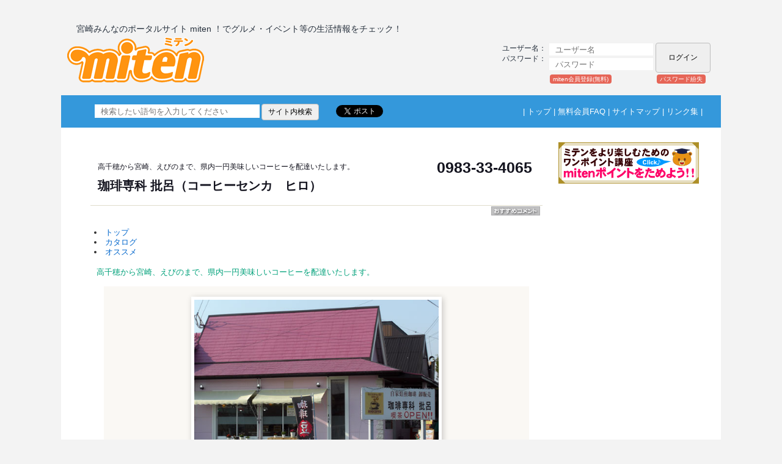

--- FILE ---
content_type: text/html; charset=EUC-JP
request_url: https://miten.jp/miten/modules/myalbum32/photo.php?jid=1&lid=1690
body_size: 61396
content:
<!DOCTYPE html PUBLIC "-//W3C//DTD XHTML 1.0 Transitional//EN" "https://www.w3.org/tr/xhtml1/DTD/xhtml1-transitional.dtd">
<html xmlns="https://www.w3.org/1999/xhtml" xml:lang="ja" lang="ja" xmlns:og="https://ogp.me/ns#" xmlns:fb="https://www.facebook.com/2008/fbml">

<head>

<!-- Google tag (gtag.js) -->
<script async src="https://www.googletagmanager.com/gtag/js?id=G-85HQ2CXZFF"></script>
<script>
  window.dataLayer = window.dataLayer || [];
  function gtag(){dataLayer.push(arguments);}
  gtag('js', new Date());

  gtag('config', 'G-85HQ2CXZFF');
</script>

<meta http-equiv="content-type" content="text/html; charset=EUC-JP" />
<meta http-equiv="content-language" content="ja" />
<meta name="robots" content="index,follow" />
<meta name="keywords" content="宮崎,miten.jp,ミテン,グルメ,食事,クーポン,ファッション,美容室,ビューティー,エステ,理美容,クルマ,ペット,子育て,不動産,スポーツ,癒し,自然,歴史,観光,公園,検索,地鶏,宮崎牛,みてんき,みやざき,花火,歯科,キャンプ,旅行,海,イベント,ゴルフ,チラシ,広告,通販,求人,おでかけ" />
<meta name="description" content="宮崎みんなのポータルサイトmitenは、宮崎密着型の総合情報サイトです。" />
<meta name="rating" content="general" />
<meta name="author" content="宮崎 みんなのポータルサイト miten" />
<meta name="copyright" content="Copyright c 2007 Densan Software Co.,Ltd. All rights reserved." />
<meta name="generator" content="XOOPS" />

<!-- facebookの画像設定 -->
<meta property="og:image" content="https://www.miten.jp/miten//images/facebook/natsumin.gif"/>
<title>宮崎みんなのポータルサイト miten　宮崎の情報満載 - 珈琲専科 批呂（コーヒーセンカ　ヒロ）</title>
<link href="https://www.miten.jp/miten//favicon.ico" rel="SHORTCUT ICON" />
<link rel="stylesheet" type="text/css" media="all" href="https://www.miten.jp/miten//xoops.css" />
<link rel="stylesheet" type="text/css" media="all" href="https://www.miten.jp/miten//themes/miten/style.css" />
<link rel="stylesheet" type="text/css" media="all" href="https://www.miten.jp/miten//themes/miten/mitenstyle.css" />
<link rel="stylesheet" type="text/css" media="all" href="https://www.miten.jp/miten//modules/d3forum/index.css" />
<!-- RMV: added module header -->
<meta http-equiv="imagetoolbar" content="no"><style type='text/css'>#leftcolumn {display:none;} #content span, #shopselect_jump td, div.comText {}</style><script type="text/javascript" charset="UTF-8" src="https://ajax.googleapis.com/ajax/libs/jquery/1.7.1/jquery.min.js"></script>
<script type="text/javascript">
 jQuery.event.add(window, "load", function(){
        var fw = 300;        //fixed width
        var fh = 300;        //fixed height
        var sl = 'img.shop_detail_img'; //selector
        $(sl).each(function(){
            var w = $(this).width();
            var h = $(this).height();
            if (w >= h) {
                $(this).width(fw);
            } else {
                $(this).height(fh);
            }
            $(this).css("border","1px solid silver");
            $(this).css("padding","5px");
        });
    }
);
</script>

<script type="text/javascript" language="javascript">
<!--
//--></script><script type="text/javascript" src="https://www.miten.jp/miten//include/xoops.js"></script><script type="text/javascript"><!--
//-->
</script>

<script type="text/javascript" src="https://www.miten.jp/miten//themes/miten/top_common.js"></script>
<script type='text/javascript' src='https://www.miten.jp/miten//themes/miten/js/masonry.pkgd.min.js'></script>
<script type='text/javascript' src='https://www.miten.jp/miten//themes/miten/js/imagesloaded.pkgd.min.js'></script>


<!-----------------------------------------------------------
<script type='text/javascript'>
	jQuery(function($){
		var $container = $('#block_container');
		$container.imagesLoaded(function(){
			$container.masonry({
				itemSelector: '.grid',
				isFitWidth: true,
				isAnimated: true
			});
		});
	});
</script>
------------------------------------------------------------>
<!-- 2018.10.24 add -->
<script type='text/javascript'>
  var xoops_url = 'https://www.miten.jp/miten/';
</script>


	<script type='text/javascript'>
		jQuery(function($){
			$('#block_container').masonry({
					itemSelector: '.grid',
					isFitWidth: true,
					isAnimated: true
			});
		});
	</script>

	<script type='text/javascript'>
		jQuery(function($){
			$('#block_container1').masonry({
					itemSelector: '.grid',
					isFitWidth: true,
					isAnimated: true
			});
		});
	</script>

	<script type='text/javascript'>
		jQuery(function($){
			$('#block_container2').masonry({
					itemSelector: '.grid',
					isFitWidth: true,
					isAnimated: true
			});
		});
	</script>



</head>


<body>
  <div class="container">
          <!-- 2007/08/28 ST -->
    <!-- 2007/08/28 EN -->
    <div class="title-line">
      <table id="titletable">
        <tr>
            <td style="color:#27313d;position:absolute;top:28px;left:25px;font-size:14px;" nowrap="nowrap">
                宮崎みんなのポータルサイト miten ！でグルメ・イベント等の生活情報をチェック！
            </td>
        </tr>
        <tr>
            <td style="/*width:245px;line-height:78px;vertical-align:middle;*/position:absolute;top:50px;left:10px;">
                <a href="/">
                    <div class="miten_logo miten_logo_btn"></div>
                </a>
            </td>
            <td style="/*width:425px;line-height:78px;vertical-align:middle;*/position:absolute;top:60px;left:295px;" align="center">
                          </td>
            <td style="width:345px;/*vertical-align:baseline;*/position:absolute;top:60px;left:720px;">
                                  <form style="margin:0;line-height:20px;" action="https://www.miten.jp/miten//user.php" method="post">
                    <table>
                      <tr>
                        <!--td id="header_user_menu" align="left" width="70">ログイン</td-->
                        <td align="left" id="header_user_menu" width="95" style="color:#27313d;">ユーザー名：</td>
                        <td align="left">
                          <input type="text" id="username" name="uname" size="15" title="ユーザー名" maxlength="32" placeholder="ユーザー名" /></td>
                      </tr>
                      <tr>
                        <td align="left" id="header_user_menu" style="color:#27313d;">パスワード：</td>
                        <td align="left">
                          <input type="password" id="pass-word" name="pass" size="15" maxlength="32" title="パスワード" placeholder="パスワード" /></td>
                        <td align="right" rowspan="2">
                          <input type="submit" name="loginbtn" value="ログイン" />
                          <input type="hidden" name="xoops_redirect" value="/miten/modules/myalbum32/photo.php?jid=1&amp;lid=1690" />
                          <input type="hidden" name="op" value="login" />
                        </td>
                      </tr>
                      <tr>
                        <td align="left" id="header_user_menu" colspan="3">
<!--
                          <a href="#" onclick="javascript:openWithSelfMain('https://www.miten.jp/miten//login.php', 'ssllogin', 300, 200, false);return false;">
                            <span style="margin-right:15px;">SSL</span>
                          </a>
-->
                          
                          <a href="https://www.miten.jp/miten//register.php"> 
                            <div class="login_h_desc regist_desc">miten会員登録(無料)</div>
                          </a>
                          <!-- 2018/10/04 M.Fukuda CHG ST -->
                          <!-- <a href="https://www.miten.jp/miten//user.php#lost"> -->
                          <a href="https://kite.miten.jp/miten/src/m_main/m_main.php?formId=s_lost_pass&remote_addr=3.133.148.200">
                          <!-- 2018/10/04 M.Fukuda CHG EN -->
                            <div class="login_h_desc lost_desc">パスワード紛失</div>
                          </a>
                        </td>
                      </tr>
                    </table>
                  </form>
                            </td>
            <!-- ADD ST -->
        </tr>
      </table>
    </div>
    <div class="info-line">
      <table id="infotable1">
        <tr>
          <td>
            <table id="infotable2">
              <tr>
                <td width="100%" align="center">
                  <table style="/*width:974px;*/width:1024px;height:20px;">
                    <tr>
                      <td style="vertical-align:middle;" align="left" width="80%">
                        <!-- SiteSearch Google -->
                        <div id="gBox">
                            <form method=get action="https://www.google.co.jp/search">
<!--
                            <a href="https://www.google.co.jp/">
                            <img src="https://www.miten.jp/miten//themes/miten/images/search_icon.gif" border="0" alt="Google" align="absmiddle"></a>
-->
                            <input type=text name=q size=35 maxlength=255 value="" placeholder="検索したい語句を入力してください">
                            <input type=hidden name=ie value="euc-jp">
                            <input type=hidden name=oe value="">
                            <input type=hidden name=hl value="ja">
                            <input type=submit name=btnG value="サイト内検索">
                            <font size=-1>
                            <input type=hidden name=domains value="www.miten.jp">
                            <input type=hidden name=sitesearch value="www.miten.jp" checked></font>
                            </form>
                        </div>
                        <div style="float:left">
                        <!--a href="https://twitter.com/share" data-count="horizontal" data-via="miten_staff" class="twitter-share-button">Tweet</a>
<script type="text/javascript" src="https://platform.twitter.com/widgets.js" charset="UTF-8"></script-->

                        <!--a href="https://twitter.com/share" class="twitter-share-button" data-via="miten_staff" data-lang="ja">ツイート</a>
<script>!function(d,s,id){var js,fjs=d.getElementsByTagName(s)[0];if(!d.getElementById(id)){js=d.createElement(s);js.id=id;js.src="//platform.twitter.com/widgets.js";fjs.parentNode.insertBefore(js,fjs);}}(document,"script","twitter-wjs");</script-->
                        <a href="https://twitter.com/share" class="twitter-share-button" data-via="miten_staff" data-lang="ja">ツイート</a>
                        <script>!function(d,s,id){var js,fjs=d.getElementsByTagName(s)[0];if(!d.getElementById(id)){js=d.createElement(s);js.charset="UTF-8";js.id=id;js.src="//platform.twitter.com/widgets.js";fjs.parentNode.insertBefore(js,fjs);}}(document,"script","twitter-wjs");</script>
                        </div>
                        <div style="float:left">
                            <div id="fb-root"></div>
                            <script>(function(d, s, id) {
                              var js, fjs = d.getElementsByTagName(s)[0];
                              if (d.getElementById(id)) return;
                              js = d.createElement(s); js.id = id;
                              js.src = "//connect.facebook.net/ja_JP/all.js#xfbml=1";
                              fjs.parentNode.insertBefore(js, fjs);
                            }(document, 'script', 'facebook-jssdk'));</script>
                            <div class="fb-like" data-href="https://miten.jp/miten/modules/myalbum32/photo.php?jid=1&lid=1690" data-send="false" data-layout="button_count" data-width="100" data-show-faces="false"></div>
                        </div>
                        <div style="clear:left;"></div>
                      </td>
                      <td class="top_mnu" style="vertical-align:middle;text-align:right;color:#fff;" nowrap="nowrap">
                        |&nbsp;<a href="/">トップ</a>&nbsp;|&nbsp;<a href="/miten/modules/miteninfom_html/?src_id=m-08">無料会員FAQ</a>&nbsp;|&nbsp;<a href="/miten/modules/sitemap_html/?src_id=sitemap-01">サイトマップ</a>&nbsp;|&nbsp;<a href="/miten/modules/mylinks/">リンク集</a>&nbsp;|
                      </td>
                    </tr>
                  </table>
                </td>
              </tr>
            </table>
                  </td>
              </tr>
            </table>
    </div>

   <div class="wrap">
	<table id="conttable" style="padding-top:20px;">
		<tr>
			<td style="background-color:#FFFFFF;">

				<!-- ADD ST -->
                                				<!-- ADD EN -->

																				
				<table id="conttable2">
					<tr>
					<td id="leftcolumn">
						<!-- Start left blocks loop -->
																	<div class="contents_margin_left" style="border:none;">
			<div class="blockContent">
				
<head>
  <style type='text/css'>
    <!--
      .menu_table{
        border-collapse:collapse;
      }
      .menu_komoku{
        border: 1px solid #CED6E5;
      }
      .menu_bunrui{
        background: none repeat scroll 0 0 #E6E6E6;
        height: 25px;
        line-height: 25px;
        padding: 0 0 0 10px;
        text-align: left;
      }
    -->
  </style>
</head>

<table border='0' cellspacing='0' cellpadding='0' style='/*background:#F8FBFD;*/'>
  <tr>
    <td align='center'>
<!--
      <img src='/miten/images/201207top/menu/m1_spot.gif' alt='お店・スポットを探す' />
-->
      <div class='menu_topic'>お店・スポットを探す</div>
    </td>
  </tr>
  <tr>
    <td align='center'><table style='width:160px;' border='0' cellpadding='0' cellspacing='1'>
      <tr>
        <!--td height='3px'>
          &nbsp;
        </td-->
      </tr>
      <tr>
        <td align='center' valign='bottom'>
<!--
          <img src='/miten/images/201207top/menu/click_menu.gif' alt='ジャンルを選んでクリック！' />
-->
          <div class='menu_desc_click'>ジャンルを選んでクリック！</div>
        </td>
      </tr>
      <tr>
        <td align='center'>
          <table align='center'  border='0' cellspacing='8' cellpadding='3' width='100%'>
            <tr>
              <td align='center' width='50%'>
                  <a class='menu_btn_sq btn001' href='/miten/modules/myalbum25/viewcatEx.php?vf=l'>
                    すべて
                  </a>
              </td>
              <td align='center' width='50%'>
                <a class='menu_btn_sq btn001' href='/miten/modules/myalbum25/viewcatEx.php?vf=l&menu_id=1' >
                    食べる
                </a>
              </td>
            </tr>
            <tr>
              <td align='center'>
                <a class='menu_btn_sq btn001' href='/miten/modules/myalbum25/viewcatEx.php?vf=l&menu_id=2'>
                    遊ぶ
                </a>
              </td>
              <td align='center'>
                <a class='menu_btn_sq btn001' href='/miten/modules/myalbum25/viewcatEx.php?vf=l&menu_id=3' >
                    買う
                </a>
              </td>
            </tr>
            <tr>
              <td align='center'>
                <a class='menu_btn_sq btn001' href='/miten/modules/myalbum25/viewcatEx.php?vf=l&menu_id=4' >
                    キレイ
                </a>
              </td>
              <td align='center'>
                <a class='menu_btn_sq btn001' href='/miten/modules/myalbum25/viewcatEx.php?vf=l&menu_id=6' >
                    暮らす
                </a>
              </td>
            </tr>
            <tr>
              <td align='center'>
                <a class='menu_btn_sq btn001' href='/miten/modules/myalbum25/viewcatEx.php?vf=l&menu_id=7'>
                    健康
                </a>
              </td>
              <td align='center'>
                <a class='menu_btn_sq btn001' href='/miten/modules/myalbum25/viewcatEx.php?vf=l&menu_id=5'>
                    医療・福祉
                </a>
              </td>
            </tr>
          </table>

<!-----
          <table align='center'>
            <tr>
              <td align='center'>
                <a class='menu_btn_sq2 btn001' href='/miten/modules/addon_sponsor'>
                    地図で探す
                </a>
              </td>
            </tr>
          </table>
-------->
        </td>
      </tr>
    </table></td>
  </tr>
</table>

			</div>
		</div>
																		<div class="contents_margin_left" style="border:none;">
			<div class="blockContent">
				
<head>
  <style type='text/css'>
    <!--
      .menu_table{
        border-collapse:collapse;
      }
      .menu_komoku{
        border: 1px solid #CED6E5;
      }
      .menu_bunrui{
        background: none repeat scroll 0 0 #E6E6E6;
        height: 25px;
        line-height: 25px;
        padding: 0 0 0 10px;
        text-align: left;
      }
    -->
  </style>
</head>


<table border='0' cellspacing='0' cellpadding='0' style='margin:20px 0 16px 3px;'>

  <tr>
    <td align='center'>
      <div class='menu_topic'>宮崎のイベント</div>
    </td>
  </tr>

  <tr>
    <td align='center' valign='bottom'>
      <div class='menu_desc_click'>おでかけ前にチェック！</div>
    </td>
  </tr>

  <tr>
    <td align='center'>
      <table style='width:160px;' border='0' cellpadding='0' cellspacing='1'>
        <tr>
          <td align='center'>
            <table align='center'>
              <tr>
                <td align='center'>
                  <a class='menu_btn_sq3 btn002' href='/miten/modules/addon_odekake/'>
                      でかけてmiten
                  </a>
                </td>
              </tr>
            </table>
          </td>
        </tr>
      </table>
    </td>
  </tr>

</table>

			</div>
		</div>
																		<div class="contents_margin_left" style="border:none;">
			<div class="blockContent">
				
<head>
  <style type='text/css'>
    <!--
      .menu_table{
        border-collapse:collapse;
      }
      .menu_komoku{
        border: 1px solid #CED6E5;
      }
      .menu_bunrui{
        background: none repeat scroll 0 0 #E6E6E6;
        height: 25px;
        line-height: 25px;
        padding: 0 0 0 10px;
        text-align: left;
      }
    -->
  </style>
</head>


<table border='0' cellspacing='0' cellpadding='0' style='margin:20px 0 16px 3px;'>

  <tr>
    <td align='center'>
      <div class='menu_topic'>オンラインショッピング</div>
    </td>
  </tr>

  <tr>
    <td align='center' valign='bottom'>
      <div class='menu_desc_click'>商品を今すぐチェック！</div>
    </td>
  </tr>

  <tr>
    <td align='center'>
      <table style='width:160px;' border='0' cellpadding='0' cellspacing='1'>
        <tr>
          <td align='center'>
            <table align='center'>
              <tr>
                <td align='center'>
                  <a class='menu_btn_sq3 btn003' href='/miten/modules/addon_shopping/'>
                      買ってミテン
                  </a>
                </td>
              </tr>
            </table>
          </td>
        </tr>
      </table>
    </td>
  </tr>

</table>

			</div>
		</div>
																		<div class="contents_margin_left" style="border:none;">
			<div class="blockContent">
				
<head>
  <style type='text/css'>
    <!--
      .menu_table{
        border-collapse:collapse;
      }
      .menu_komoku{
        border: 1px solid #CED6E5;
      }
      .menu_bunrui{
        background: none repeat scroll 0 0 #E6E6E6;
        height: 25px;
        line-height: 25px;
        padding: 0 0 0 10px;
        text-align: left;
      }
    -->
  </style>
</head>
<div align='center'>  <table style='width:100%'>    <tr>      <td>        <table style='width:100%' border='0' cellpadding='0' cellspacing='0' padding='2'>          <tr>            <td align='center'>              <table border='0' cellspacing='0' cellpadding='1' style='width:100%;/*background:#F8FBFD;*/'>                <tr>                  <td colspan='2' style='padding-top:10px;padding-bottom:5px;'><div class='menu_topic'>便利！お得！</div></td>                </tr>                <tr>                  <td style='padding-left:14px;line-height:28px;height:28px;font-size:12px;' align='left'><a href='https://www.miten.jp/miten//modules/qa_top/'>宮崎なんでもQ＆A</a></td>                </tr>                <tr>                  <td style='padding-left:14px;line-height:28px;height:28px;font-size:12px;' align='left'><a href='https://www.miten.jp/miten//modules/myalbum32/viewcat.php?coupon_kbn=1'>クーポン</a></td>                </tr>                <tr>                  <td style='padding-left:14px;line-height:28px;height:28px;font-size:12px;' align='left'><a href='https://www.miten.jp/miten//modules/eguide/'>プレゼント</a></td>                </tr>                <tr>                  <td style='padding-left:14px;line-height:28px;height:28px;font-size:12px;' align='left'><a href='https://www.miten.jp/miten//modules/handbill_top/'>ショップセレクト</a></td>                </tr>                <tr>                  <td style='padding-left:14px;line-height:28px;height:28px;font-size:12px;' align='left'><a href='https://www.miten.jp/miten//modules/addon_odekake/evt7028.php'>宮崎チラシmiten</a></td>                </tr>                <tr>                  <td colspan='2' style='padding-top:10px;padding-bottom:5px;'><div class='menu_topic'>楽しもう</div></td>                </tr>                <tr>                  <td style='padding-left:14px;line-height:28px;height:28px;font-size:12px;' align='left'><a href='https://www.miten.jp/miten//modules/p_miten_top/'>みやざき映画情報</a></td>                </tr>                <tr>                  <td style='padding-left:14px;line-height:28px;height:28px;font-size:12px;' align='left'><a href='https://www.miten.jp/miten//modules/addon_sp/index.php/201301_newgolf/frame.html'>宮崎ゴルフ天国</a></td>                </tr>                <tr>                  <td style='padding-left:14px;line-height:28px;height:28px;font-size:12px;' align='left'><a href='https://www.miten.jp/miten//modules/myalbum105/'>Miyazaki New Face</a></td>                </tr>                <tr>                  <td style='padding-left:14px;line-height:28px;height:28px;font-size:12px;' align='left'><a href='https://www.miten.jp/miten//modules/addon_sp/'>特集（コレmiten！）</a></td>                </tr>                <tr>                  <td style='padding-left:14px;line-height:28px;height:28px;font-size:12px;' align='left'><a href='https://www.miten.jp/miten//modules/radio_top'>聴いてmiten！</a></td>                </tr>                <tr>                  <td style='padding-left:14px;line-height:28px;height:28px;font-size:12px;' align='left'><a href='https://www.miten.jp/miten//modules/x_movie/'>miten動画</a></td>                </tr>                <tr>                  <td style='padding-left:14px;line-height:28px;height:28px;font-size:12px;' align='left'><a href='https://www.miten.jp/miten//modules/addon_odekake/evt0100.php?sp_id=2'>★ランチ</a></td>                </tr>                <tr>                  <td style='padding-left:14px;line-height:28px;height:28px;font-size:12px;' align='left'><a href='https://www.miten.jp/miten//modules/addon_odekake/evt0100.php?sp_id=37'>★スイーツ</a></td>                </tr>                <tr>                  <td colspan='2' style='padding-top:10px;padding-bottom:5px;'><div class='menu_topic'>宮崎を知ろう</div></td>                </tr>                <tr>                  <td style='padding-left:14px;line-height:28px;height:28px;font-size:12px;' align='left'><a href='https://www.miten.jp/miten//modules/wordpress/'>スタッフレポート</a></td>                </tr>                <tr>                  <td style='padding-left:14px;line-height:28px;height:28px;font-size:12px;' align='left'><a href='https://www.miten.jp/miten//modules/popnupblog/'>ミテンの本棚</a></td>                </tr>                <tr>                  <td colspan='2' style='padding-top:10px;padding-bottom:5px;'><div class='menu_topic'>参加しよう</div></td>                </tr>                <tr>                  <td style='padding-left:14px;line-height:28px;height:28px;font-size:12px;' align='left'><a href='https://www.miten.jp/miten//modules/request_top/'>アンケート</a></td>                </tr>                <tr>                  <td style='padding-left:14px;line-height:28px;height:28px;font-size:12px;' align='left'><a href='https://www.miten.jp/miten//modules/community_top/'>みんなの部活</a></td>                </tr>                <tr>                  <td style='padding-left:14px;line-height:28px;height:28px;font-size:12px;' align='left'><a href='https://www.miten.jp/miten//modules/mynote_top/'>Myノート</a></td>                </tr>              </table>              </td>          </tr>        </table>      </td>    </tr>  </table></div>
			</div>
		</div>
																<div class="contents_margin_left">
			<div class="blockTitle">
														            		宮崎県商工会議所連合会
							</div>
			<div class="contents_line">
				<div class="blockContent">
					<div style="padding:6px;line-height:21px;text-align:center;font-size:12px;">
  <div>
    <a href="http://www.miyazaki-cci.or.jp/miyazaki/" target="_blank">宮崎商工会議所</a>
  </div>
  <div>
    <a href="http://www.miyazaki-cci.or.jp/miyakonjo/ target="_blank"">都城商工会議所</a>
  </div>
  <div>
    <a href="http://www.miyazaki-cci.or.jp/nobeoka/" target="_blank">延岡商工会議所</a>
  </div>
  <div>
    <a href="http://www.miyazaki-cci.or.jp/hyuga/" target="_blank">日向商工会議所</a>
  </div>
  <div>
    <a href="http://www.miyazaki-cci.or.jp/takanabe/" target="_blank">高鍋商工会議所</a>
  </div>
  <div>
    <a href="http://www.miyazaki-cci.or.jp/nichinan/" target="_blank">日南商工会議所</a>
  </div>
  <div>
    <a href="http://www.miyazaki-cci.or.jp/kobayashi/" target="_blank">小林商工会議所</a>
  </div>
  <div>
    <a href="http://www.miyazaki-cci.or.jp/kushima/" target="_blank">串間商工会議所</a>
  </div>
  <div>
    <a href="http://www.miyazaki-cci.or.jp/saito/" target="_blank">西都商工会議所</a>
  </div>
</div>
				</div>
			</div>
		</div>
																		<div class="contents_margin_left" style="border:none;">
			<div class="blockContent">
				
       <a href="/miten/modules/banner/main.php?prm=2508,1,http://www.puraccho.jp/" target="_blank">

         <div style='text-align:center;'>

           <img src="/miten/uploads/banner/puraccho.gif" alt="プラッチョ" width='100%' />

         </div>

       </a>

            
			</div>
		</div>
													<!-- End left blocks loop -->
					</td>

					<td id="centercolumn">
						<table cellspacing="0" border='0'>
							<tr>
							<td id="centerCcolumn" colspan="2">
								<!-- Start center-center blocks loop -->
																													<div class="contents_margin" style="border:none;">
			<div class="blockContent">
				<div id='blockEx5' style='text-align:left;'></div>
			</div>
		</div>
																																									<!-- End center-center blocks loop -->
							</td>
							</tr>
						</table>

												<div id="content">
							


<script type="text/javascript">function bpush() {location.href = "https://www.miten.jp/miten//modules/myalbum32/editphoto.php?lid=1690&jid=1";return true;}$(document).ready(function(){$(".qhead a").on("click", function(e){e.preventDefault();var href = $(this).attr("href");$(href).fadeToggle(450);});});</script><style type="text/css">.f_update {background-color: #FF0000;background-position: center top;color: #FFFFFF;cursor: pointer;font-size: 15px;font-weight: bold;height: 40px;margin: 0;text-decoration: none;vertical-align: text-top;width: 494px;}.f_update:hover {opacity: 0.7;}.btn01 {background-color: #0099CC;border-color: #99CCFF #006699 #006699 #99CCFF;border-style: solid;border-width: 2px;color: #FFFFFF;cursor: pointer;display: inline-block;font-size: 15px;font-weight: bold;height: 40px;min-width: 90px;padding: 5px 10px;text-align: center;text-decoration: none;}.btn01:hover {background-color: #007399;border-color: #99CCFF #006699 #006699 #99CCFF;border-style: solid;border-width: 2px;color: #FFFFFF;cursor: pointer;display: inline-block;font-size: 15px;font-weight: bold;height: 40px;min-width: 90px;padding: 5px 10px;text-align: center;text-decoration: none;}</style><div style="width:740px;margin:0 auto;"><!-----<div style="width:740px;height:100px;margin:0 auto;margin-top:10px;display:table;background:#3498DB;color:#fff;"><div style="display:table-cell;padding:10px 30px;text-align:left;vertical-align:middle;line-height;16px;font-size:15px;">珈琲専科 批呂（コーヒーセンカ　ヒロ）</div><div style="display:table-cell;padding:10px 30px;text-align:left;vertical-align:middle;line-height;16px;font-size:15px;">0983-33-4065</div></div>------><div id="rdhead-title" class="clearfix pillow-header"><div id="rdhead-title-data" class="clearfix"><div id="rdhead-name" class="clearfix"><h2><span property="v:name" class="clearfix"><span class="pillow-word">高千穂から宮崎、えびのまで、県内一円美味しいコーヒーを配達いたします。</span><span class="display-name">珈琲専科 批呂（コーヒーセンカ　ヒロ）</span><span class="alias"></span></span></h2></div></div><div id="visit-action-wrap" class="clearfix"><div class="visit-action reserve-pagelink-wrap"><p class="tel">0983-33-4065</p></div></div></div><div style='margin-right:0;text-align:right;'><ul style='display:inline;margin:5px 0;'><li style='display:inline-block;list-style:none;'></li><li style='display:inline-block;list-style:none;'></li><li style='display:inline-block;list-style:none;'></li><li style='display:inline-block;list-style:none;'><span style="vertical-align:middle;text-align:right"><img src='https://www.miten.jp/miten//images/icons/osusumeno.gif' border='0' /></span></li><li style='display:inline-block;list-style:none;'><span style="vertical-align:middle;text-align:right"></span></li></ul></div><br /><script type='text/javascript' src='/themes/miten/javascripts/vendor/waypoints.min.js'></script><script type='text/javascript' src='/themes/miten/javascripts/vendor/waypoints-sticky.min.js'></script><script type='text/javascript' src='/themes/miten/javascripts/vendor/jquery.tabslet.min.js'></script><script type='text/javascript' src='/themes/miten/javascripts/initializers.js'></script><script type='text/javascript' src='/themes/miten/js/lightbox.js'></script><link rel='stylesheet' type='text/css' href='/themes/miten/stylesheets/typography.css'><link rel='stylesheet' type='text/css' href='/themes/miten/stylesheets/styles.css'><link rel='stylesheet' type='text/css' href='/themes/miten/stylesheets/github.css'><link rel='stylesheet' type='text/css' href='/themes/miten/css/lightbox.css'><div class='tabs tabs_animate' id='basic_p'>	<ul class='horizontal'>		<li><a href='#tab-1'>トップ</a></li>		<li><a href='#tab-3'>カタログ</a></li>		<li><a href='#tab-5'>オススメ</a></li>	</ul>	<div id='tab-1'>		<div style='padding:10px 5px;color:#00a17a;font-weight:normal;margin:5px;'>高千穂から宮崎、えびのまで、県内一円美味しいコーヒーを配達いたします。</div>		<div style='width:90%;background:#faf8f4;padding:15px;display:table;text-align:center;margin:0 auto;'>			<a href="https://www.miten.jp/miten//uploads/photos32/1690.jpg" rel="lightbox">				<div style="text-align:center;vertical-align:middle;" >					<img src="https://www.miten.jp/miten//uploads/photos32/1690.jpg" width='400' height='288.8'  border="0" align="center" alt="珈琲専科 批呂（コーヒーセンカ　ヒロ）" title="珈琲専科 批呂（コーヒーセンカ　ヒロ）" style="border:5px solid white;box-shadow:2px 2px 10px rgba(0,0,0,0.2);" />				</div>			</a>		</div>		<br />		<div style='width:640px;margin:10px auto;padding:5px;'>			<div class='shop_desc' style='width:96%;margin:10px auto;font-size:14px;line-height:20px;text-align:left;'>新富町にあります自家焙煎コーヒー専門店『珈琲専科 批呂』です。<br /><br />ココ新富にお店を構えておりますが、新富町の各種イベント（新富町朝市&lt;毎月第三日曜日&gt;、新田原航空祭&lt;１２月初旬&gt;）などにおいて、コーヒーの出張販売も行っております。<br /><br />また、県内一円コーヒー豆の配達も行っております。どこでもお伺いいたします！<br /><br />もっとおいしい珈琲が飲みたい<br />　オフィスに珈琲を導入したい<br />　　珈琲のコストを下げたい <br /><br />コーヒーのことなら何でもお気軽にご相談ください。<br /><br />★プレゼントやギフトのご要望がございましたら、ご相談ください！</div>		</div>		<div class='rich-title'>			<strong>お知らせ			</strong>		</div>		<div style='width:640px;margin:10px auto;padding:5px;'>			<div class='shop_oshirase' style='width:96%;margin:10px auto;font-size:14px;line-height:20px;text-align:left;color:#000;'><b>★テイクアウトやってます★</b><br /><br />日替りランチ　800円（税込）<br /><br />※お弁当注文は当日10時までにお電話ください。<br />※注文から15分ほどお時間をいただきます。<br /> <br /><b>★11月～コーヒー豆の価格改定★</b><br /><br />この度、コーヒー生豆国際相場の高騰と輸入に関わるコスト上昇の影響により、2021年11月より、コーヒー豆の価格を一部値上げさせていただきます。<br />これからもお客様に上質でおいしいコーヒーをご提供できるよう、努めてまいります。<br />何卒ご理解のほどよろしくお願い申し上げます。</div>		</div>	</div>	<div id='tab-3'>		<div class='rich-title'>			<strong>ショップセレクト			</strong>		</div>		<br /><div id='block_container1' style='width:700px;margin:10px auto;'><a href='../myalbum33/photo.php?cid=2&lid=2023'><div class='grid' style='width:200px;margin:10px;'><span class='cover' style='background-image:url("/miten/uploads/photos33/2023.jpg");'></span><div style='font-size:10px;padding:5px;background:#111;color:#fff;height:60px;'>コーヒードリッパー(102-D)</div></div></a><a href='../myalbum33/photo.php?cid=2&lid=2022'><div class='grid' style='width:200px;margin:10px;'><span class='cover' style='background-image:url("/miten/uploads/photos33/2022.jpg");'></span><div style='font-size:10px;padding:5px;background:#111;color:#fff;height:60px;'>スマトラマンデリン</div></div></a></div><a href='../myalbum33/viewcat.php?cid=1&uid=12781&den_shop_lid=1690' style='text-decoration:none;'><div class='rich-select-menu-btn'>● グルメ料理編 をもっとみる</div></a>		<br />	</div>	<div id='tab-5'>		<table class='t6outer'>		<div class='rich-title'>			<strong>お店の雰囲気			</strong>		</div><div style='width:640px;margin:10px 20px;margin-left:60px;'><div style='float:left;width:240px;margin:10px 0;margin-right:20px;'><a href="https://www.miten.jp/miten//uploads/photos32/1690_1.jpg" rel="lightbox[group]"><img src="https://www.miten.jp/miten//uploads/photos32/1690_1.jpg" width='240'  border="0" style="border-radius:4px;" /></a></div><div style='width:360px;float:left;margin:10px;'><div class='shop_detail_title' style='color:#E66557;font-size:14px;line-height:20px;'>店内の様子</div><div class='shop_detail_cont' style='color:#000;font-size:13px;line-height:18px;'>【ヒロコーヒーレストランよりお知らせ】<br /><br />モーニングランチ（AM8：00～11：00）<br /><br />ランチタイム（AM11：30～16：00）日替りランチ<br />のみ（AM11：30～14：00）になってます。<br /><br />キッズルームをご利用のお客様にお願い！！<br />ゆったりとくつろげる空間になっており、ご利用されるお客様が多いので、お手数ではございますが、お電話にて予約の方、お願い致します。<br /><br />メニューが増えました！ランチ・ケーキｅｔｃ！<br /><br />新富町へ来られましたら、お寄りください！！<br /><br />お待ちしております。<br /></div></div><div style='clear:both;'></div></div><div style='width:640px;margin:10px 20px;margin-left:60px;'><div style='float:left;width:240px;margin:10px 0;margin-right:20px;'><a href="https://www.miten.jp/miten//uploads/photos32/1690_2.jpg" rel="lightbox[group]"><img src="https://www.miten.jp/miten//uploads/photos32/1690_2.jpg" width='240'  border="0" style="border-radius:4px;" /></a></div><div style='width:360px;float:left;margin:10px;'><div class='shop_detail_title' style='color:#E66557;font-size:14px;line-height:20px;'>店内の様子（テーブル席）</div><div class='shop_detail_cont' style='color:#000;font-size:13px;line-height:18px;'>清潔感あふれる店内！ゆっくりとした時間をヒロコーヒーですごしませんか！<br /><br />団体のお客様も事前予約でしたら、対応可能です。</div></div><div style='clear:both;'></div></div>		<div class='rich-title'>			<strong>おすすめメニュー			</strong>		</div><div style='width:640px;margin:10px 20px;margin-left:60px;'><div style='float:left;width:240px;margin:10px 0;margin-right:20px;'><a href="https://www.miten.jp/miten//uploads/photos32/1690_3.jpg" rel="lightbox[group]"><img src="https://www.miten.jp/miten//uploads/photos32/1690_3.jpg" width='240'  border="0" style="border-radius:4px;" /></a></div><div style='width:360px;float:left;margin:10px;'><div class='shop_detail_title' style='color:#E66557;font-size:14px;line-height:20px;'>店頭販売もあります。</div><div class='shop_detail_cont' style='color:#000;font-size:13px;line-height:18px;'>自家焙煎で挽いたり、加工したりした豆を販売。<br />配達より、お店で販売している商品はお安くしております。<br />毎月、コーヒー豆の特売セールを行っています。<br />来店されるお客様への特売セールです。</div></div><div style='clear:both;'></div></div><div style='width:640px;margin:10px 20px;margin-left:60px;'><div style='float:left;width:240px;margin:10px 0;margin-right:20px;'><a href="https://www.miten.jp/miten//uploads/photos32/1690_4.jpg" rel="lightbox[group]"><img src="https://www.miten.jp/miten//uploads/photos32/1690_4.jpg" width='240'  border="0" style="border-radius:4px;" /></a></div><div style='width:360px;float:left;margin:10px;'><div class='shop_detail_title' style='color:#E66557;font-size:14px;line-height:20px;'>県内唯一の大型焙煎釜</div><div class='shop_detail_cont' style='color:#000;font-size:13px;line-height:18px;'>宮崎県内でもウチにしかない大型焙煎釜。<br />これで煎りあげる。だから、美味しい。<br />一度に６０キロものコーヒー豆を焙煎出来ます。</div></div><div style='clear:both;'></div></div><div style='width:640px;margin:10px 20px;margin-left:60px;'><div style='float:left;width:240px;margin:10px 0;margin-right:20px;'><a href="https://www.miten.jp/miten//uploads/photos32/1690_5.jpg" rel="lightbox[group]"><img src="https://www.miten.jp/miten//uploads/photos32/1690_5.jpg" width='240'  border="0" style="border-radius:4px;" /></a></div><br /><div style='width:360px;float:left;margin:10px;'><div class='shop_detail_title' style='color:#E66557;font-size:14px;line-height:20px;'>カウンター席でマンガを見ながらランチしませんか？</div><div class='shop_detail_cont' style='color:#000;font-size:13px;line-height:18px;'></div></div><div style='clear:both;'></div></div>		</table>	</div>	</div>	</div>		<div class='rich-title'>			<strong>基本情報			</strong>		</div>	<div style='margin:10px auto;'>				<table class='rst-data'  border='0' cellpadding='3' cellspacing='0'>					<tr class='table-first'>						<th width='25%'>店名</th>						<td>珈琲専科 批呂（コーヒーセンカ　ヒロ）</td>					</tr>					<tr>						<th class='rst-name' width='25%'>住所</th>						<td class=''>宮崎県児湯郡新富町富田西２丁目７５－２</td>					</tr>					<tr>						<th class='rst-name' width='25%'>電話</th>						<td class=''>0983-33-4065</td>					</tr>					<tr>						<th class='rst-name' width='25%'>ＦＡＸ</th>						<td class=''>0983-33-5110</td>					</tr>					<tr>						<th class='rst-name' width='25%'>営業時間</th>						<td class=''>月～金 8:00-16:00　(モーニング 8:00-11:30、ランチ 11:30-16:00(LO15:30))</td>					</tr>					<tr>						<th class='rst-name' width='25%'>駐車場</th>						<td class=''>10台（車の乗り合わせお願いします。）</td>					</tr>					<tr>						<th class='rst-name' width='25%'>定休日</th>						<td class=''>日曜・土曜日・祝日・お盆・年末年始</td>					</tr>				</table>	</div>	<br />		<div class='rich-title'>			<strong>詳細情報			</strong>		</div>	<div style='margin:10px auto;'>				<table class='rst-data'  border='0' cellpadding='3' cellspacing='0'>					<tr class=''>						<th class='' width='20%'>カード利用</th>						<td class='' width='30%'>不可</td>						<th class='' width='20%'>予約</th>						<td class='' width='30%'>可能</td>					</tr>					<tr class=''>						<th class='' width='20%'>宅配注文</th>						<td class='' width='30%'>有り</td>						<th class='' width='20%'>駐車場</th>						<td class='' width='30%'>有り</td>					</tr>					<tr class=''>						<th class='' width='20%'>ドライブスルー</th>						<td class='' width='30%'>無し</td>						<th class='' width='20%'>コース料理</th>						<td class='' width='30%'>無し</td>					</tr>					<tr class=''>						<th class='' width='20%'>子供向け料理</th>						<td class='' width='30%'>有り</td>						<th class='' width='20%'>キッズルーム</th>						<td class='' width='30%'>有り</td>					</tr>					<tr class=''>						<th class='' width='20%'>個室</th>						<td class='' width='30%'>無し</td>						<th class='' width='20%'>収容人数</th>						<td class='' width='30%'>30人まで</td>					</tr>					<tr class=''>						<th class='' width='20%'>深夜営業</th>						<td class='' width='30%'>無し</td>						<th class='' width='20%'>24時間営業</th>						<td class='' width='30%'>無し</td>					</tr>					<tr class=''>						<th class='' width='20%'>バリアフリー</th>						<td class='' width='30%'>有り</td>						<th class='' width='20%'><br /></th>						<td class='' width='30%'><br /></td>					</tr>				</table>				<br />	</div>		<div class='rich-title'>			<strong>地図			</strong>		</div>	<div style='margin:10px auto;'>
              <div class='rst-map'>

<img alt='googlemap' src='https://maps.googleapis.com/maps/api/staticmap?center=32.064694,131.487848&amp;markers=color:red%7C32.064694,131.487848&amp;zoom=15&amp;size=640x300&key=AIzaSyCpjyz2NCeTdQ1CZ0T2OPyMw7cEbL6twu8'>

              </div>
<!--------------------------------------------------------------------------
<div style='width:640px;margin:20px auto;'>
<a href='http://maps.google.com/maps?q=32.064694,131.487848&ll=32.064694,131.487848' target='_blank' ><div style='margin: 20px 50px;
    width: 140px;
    height: 25px;
    background: #515151;
    color: #ffffff;
    padding: 5px;
    font-size: 14px;
    text-align: center;
    line-height: 25px;
    -webkit-box-shadow: 0px 2px 1px #727272 inset;
    box-shadow: 0px 2px 1px #727272 inset;
    cursor: pointer;'>大きな地図で見る</div></a>
</div>
--------------------------------------------------------------------------->
            </div>
	</div></div><!---------------------------------------------------------------------------------------------------------------<div style='margin-top:300px'></div><br /><table class="t6outer" cellspacing="0"><tr><td><table border='0' cellpadding='0' cellspacing='0' width='100%'><tr><td align='left'></td></tr></table></td></tr></table><table class="t6outer"><tr align="left"><td><table><![base64].<td width="3%"></td></tr><tr><td colspan="3"><table height="56" border="0" cellpadding="0" cellspacing="0"><tr><td style='vertical-align:middle; background-repeat:no-repeat;' background='https://www.miten.jp/miten//modules/myalbum32/images/t01.gif'><table border="0" cellpadding="5" cellspacing="0"><tr><td width="1%">&nbsp;</td><td width="30"><img src='https://www.miten.jp/miten//modules/myalbum32/images/b01.gif' width="23" height="15" /></td><td align="left" style='font-size:16px; font-weight: bold;'>珈琲専科 批呂（コーヒーセンカ　ヒロ）</td><td width="3%">&nbsp;</td></tr></table></td></tr></table></td></tr></table></td></tr><tr align="right"><td><table><tr><td style="text-align:right"><span style="vertical-align:middle;text-align:right"><img src='https://www.miten.jp/miten//images/icons/osusumeno.gif' border='0' /></span></td></tr></table></td></tr></table><br /><span style='padding-left:5px;color:#FF6600;font-weight:normal;'>高千穂から宮崎、えびのまで、県内一円美味しいコーヒーを配達いたします。</span><table style=width:95%; border='0' cellpadding='5' cellspacing='0' bgcolor='#F2F2F2'><tr><td align='center' ><a href="https://www.miten.jp/miten//uploads/photos32/1690.jpg" target="_blank" onClick="window.open('https://www.miten.jp/miten//uploads/photos32/1690.jpg','','width=516,height=377');return(false);"><img src="https://www.miten.jp/miten//uploads/photos32/1690.jpg" width='400' height='288.8'  border="0" align="center" vspace="3" hspace="7"  alt="珈琲専科 批呂（コーヒーセンカ　ヒロ）" title="珈琲専科 批呂（コーヒーセンカ　ヒロ）" /></a></td></tr></table><br /><table class='t6outer' border='0' cellpadding='3' cellspacing='0'><tr><td align='left' ><span class='shop_desc'>新富町にあります自家焙煎コーヒー専門店『珈琲専科 批呂』です。<br /><br />ココ新富にお店を構えておりますが、新富町の各種イベント（新富町朝市&lt;毎月第三日曜日&gt;、新田原航空祭&lt;１２月初旬&gt;）などにおいて、コーヒーの出張販売も行っております。<br /><br />また、県内一円コーヒー豆の配達も行っております。どこでもお伺いいたします！<br /><br />もっとおいしい珈琲が飲みたい<br />　オフィスに珈琲を導入したい<br />　　珈琲のコストを下げたい <br /><br />コーヒーのことなら何でもお気軽にご相談ください。<br /><br />★プレゼントやギフトのご要望がございましたら、ご相談ください！</span></td></tr></table><br /><table class='t6outer' height='27' border='0' cellpadding='0' cellspacing='0'><tr><td style='border-left:5px solid #A9E100;vertical-align:middle; background: url(https://www.miten.jp/miten//modules/myalbum32/images/r-bg01.gif) repeat-x;'><table border='0' cellpadding='5' cellspacing='0'><tr><td width='30'></td><td align='left' style='font-size:16px; font-weight: bold;'>お知らせ</td></tr></table></td></tr></table><br /><table class='t6outer' border='0' cellpadding='3' cellspacing='0'><tr><td align='left' ><span class='shop_oshirase'><b>★テイクアウトやってます★</b><br /><br />日替りランチ　800円（税込）<br /><br />※お弁当注文は当日10時までにお電話ください。<br />※注文から15分ほどお時間をいただきます。<br /> <br /><b>★11月～コーヒー豆の価格改定★</b><br /><br />この度、コーヒー生豆国際相場の高騰と輸入に関わるコスト上昇の影響により、2021年11月より、コーヒー豆の価格を一部値上げさせていただきます。<br />これからもお客様に上質でおいしいコーヒーをご提供できるよう、努めてまいります。<br />何卒ご理解のほどよろしくお願い申し上げます。</span></td></tr></table><br /><table class='t6outer' height='27' border='0' cellpadding='0' cellspacing='0'><tr><td style='border-left:5px solid #A9E100;vertical-align:middle; background: url(https://www.miten.jp/miten//modules/myalbum32/images/r-bg01.gif) repeat-x;'><table border='0' cellpadding='5' cellspacing='0'><tr><td width='30'></td><td align='left' style='font-size:16px; font-weight: bold;'>ショップセレクト</td></tr></table></td></tr></table><br /><table class='t6outer' border='0' cellpadding='3' cellspacing='0'><tr><td align='left'><div id='block_container1' style='width:700px;margin:10px auto;'><a href='../myalbum33/photo.php?cid=2&lid=2023'><div class='grid' style='width:200px;margin:10px;'><span class='cover' style='background-image:url("/miten/uploads/photos33/2023.jpg");'></span><div style='font-size:10px;padding:5px;background:#111;color:#fff;height:60px;'>コーヒードリッパー(102-D)</div></div></a><a href='../myalbum33/photo.php?cid=2&lid=2022'><div class='grid' style='width:200px;margin:10px;'><span class='cover' style='background-image:url("/miten/uploads/photos33/2022.jpg");'></span><div style='font-size:10px;padding:5px;background:#111;color:#fff;height:60px;'>スマトラマンデリン</div></div></a></div><a href='../myalbum33/viewcat.php?cid=1&uid=12781&den_shop_lid=1690' style='text-decoration:none;'><div class='rich-select-menu-btn'>● グルメ料理編 をもっとみる</div></a></td></tr></table><br /><table class='t6outer'><tr><td style='border-left:5px solid #A9E100;vertical-align:middle; background: url(https://www.miten.jp/miten//modules/myalbum32/images/r-bg01.gif) repeat-x;'><table height='27' border='0' cellpadding='5' cellspacing='0'><tr><td width='30'></td><td align='left' style='font-size:16px; font-weight: bold; line-height:28px;'>お店の雰囲気</td></tr></table></td></tr><tr>  <td style='padding:2px;'>    <table>      <tr>        <td style='padding:2px;word-break: break-all;'><a href="https://www.miten.jp/miten//uploads/photos32/1690_1.jpg" target="_blank" onClick="window.open('https://www.miten.jp/miten//uploads/photos32/1690_1.jpg','','width=1040,height=784');return(false);"><img class="shop_detail_img" src="https://www.miten.jp/miten//uploads/photos32/1690_1.jpg" width=''  border="0" align="left" vspace="3" hspace="7" /></a><font color='#CC0000'><span class='shop_detail_title'>店内の様子</span></font><br /><span class='shop_detail_cont'>【ヒロコーヒーレストランよりお知らせ】<br /><br />モーニングランチ（AM8：00～11：00）<br /><br />ランチタイム（AM11：30～16：00）日替りランチ<br />のみ（AM11：30～14：00）になってます。<br /><br />キッズルームをご利用のお客様にお願い！！<br />ゆったりとくつろげる空間になっており、ご利用されるお客様が多いので、お手数ではございますが、お電話にて予約の方、お願い致します。<br /><br />メニューが増えました！ランチ・ケーキｅｔｃ！<br /><br />新富町へ来られましたら、お寄りください！！<br /><br />お待ちしております。<br /></span>        </td>      </tr>    </table>  </td></tr><tr>  <td style='padding:2px;'>    <table>      <tr>        <td style='padding:2px;word-break: break-all;'><a href="https://www.miten.jp/miten//uploads/photos32/1690_2.jpg" target="_blank" onClick="window.open('https://www.miten.jp/miten//uploads/photos32/1690_2.jpg','','width=1040,height=784');return(false);"><img class="shop_detail_img" src="https://www.miten.jp/miten//uploads/photos32/1690_2.jpg" width=''  border="0" align="left" vspace="3" hspace="7" /></a><font color='#CC0000'><span class='shop_detail_title'>店内の様子（テーブル席）</span></font><br /><span class='shop_detail_cont'>清潔感あふれる店内！ゆっくりとした時間をヒロコーヒーですごしませんか！<br /><br />団体のお客様も事前予約でしたら、対応可能です。</span>        </td>      </tr>    </table>  </td></tr><tr><td style='border-left:5px solid #A9E100;vertical-align:middle; background: url(https://www.miten.jp/miten//modules/myalbum32/images/r-bg01.gif) repeat-x;'><table height='27' border='0' cellpadding='5' cellspacing='0'><tr><td width='30'></td><td align='left' style='font-size:16px; font-weight: bold; line-height:28px;'>おすすめメニュー</td></tr></table></td></tr><tr>  <td style='padding:2px;'>    <table>      <tr>        <td style='padding:2px;word-break: break-all;'><a href="https://www.miten.jp/miten//uploads/photos32/1690_3.jpg" target="_blank" onClick="window.open('https://www.miten.jp/miten//uploads/photos32/1690_3.jpg','','width=416,height=306');return(false);"><img class="shop_detail_img" src="https://www.miten.jp/miten//uploads/photos32/1690_3.jpg" width=''  border="0" align="left" vspace="3" hspace="7" /></a><font color='#CC0000'><span class='shop_detail_title'>店頭販売もあります。</span></font><br /><span class='shop_detail_cont'>自家焙煎で挽いたり、加工したりした豆を販売。<br />配達より、お店で販売している商品はお安くしております。<br />毎月、コーヒー豆の特売セールを行っています。<br />来店されるお客様への特売セールです。</span>        </td>      </tr>    </table>  </td></tr><tr>  <td style='padding:2px;'>    <table>      <tr>        <td style='padding:2px;word-break: break-all;'><a href="https://www.miten.jp/miten//uploads/photos32/1690_4.jpg" target="_blank" onClick="window.open('https://www.miten.jp/miten//uploads/photos32/1690_4.jpg','','width=1040,height=784');return(false);"><img class="shop_detail_img" src="https://www.miten.jp/miten//uploads/photos32/1690_4.jpg" width=''  border="0" align="left" vspace="3" hspace="7" /></a><font color='#CC0000'><span class='shop_detail_title'>県内唯一の大型焙煎釜</span></font><br /><span class='shop_detail_cont'>宮崎県内でもウチにしかない大型焙煎釜。<br />これで煎りあげる。だから、美味しい。<br />一度に６０キロものコーヒー豆を焙煎出来ます。</span>        </td>      </tr>    </table>  </td></tr><tr>  <td style='padding:2px;'>    <table>      <tr>        <td style='padding:2px;word-break: break-all;'><a href="https://www.miten.jp/miten//uploads/photos32/1690_5.jpg" target="_blank" onClick="window.open('https://www.miten.jp/miten//uploads/photos32/1690_5.jpg','','width=1040,height=784');return(false);"><img class="shop_detail_img" src="https://www.miten.jp/miten//uploads/photos32/1690_5.jpg" width=''  border="0" align="left" vspace="3" hspace="7" /></a><br /><font color='#CC0000'><span class='shop_detail_title'>カウンター席でマンガを見ながらランチしませんか？</span></font><br /><span class='shop_detail_cont'></span>        </td>      </tr>    </table>  </td></tr></table><br /><table class='t6outer' height='27' border='0' cellpadding='0' cellspacing='0'><tr><td style='border-left:5px solid #A9E100;vertical-align:middle; background: url(https://www.miten.jp/miten//modules/myalbum32/images/r-bg01.gif) repeat-x;'><table border='0' cellpadding='5' cellspacing='0'><tr><td width='30'></td><td align='left' style='font-size:16px; font-weight: bold;'>基本情報</td></tr></table></td></tr></table><table class='t6outer'><tr>  <td colspan='2'>    <table class='t7outer'  border='0' cellpadding='3' cellspacing='1'>      <tr>        <td colspan='2' class='t7head1'>        </td>      </tr>      <tr>        <td class='t7head2' width='25%'>店名</td>        <td class='odd'>珈琲専科 批呂（コーヒーセンカ　ヒロ）</td>      </tr>      <tr>        <td class='t7head2' width='25%'>住所</td>        <td class='odd'>宮崎県児湯郡新富町富田西２丁目７５－２</td>      </tr>      <tr>        <td class='t7head2' width='25%'>電話</td>        <td class='odd'>0983-33-4065</td>      </tr>      <tr>        <td class='t7head2' width='25%'>ＦＡＸ</td>        <td class='odd'>0983-33-5110</td>      </tr>      <tr>        <td class='t7head2' width='25%'>営業時間</td>        <td class='odd'>月～金 8:00-16:00　(モーニング 8:00-11:30、ランチ 11:30-16:00(LO15:30))</td>      </tr>      <tr>        <td class='t7head2' width='25%'>駐車場</td>        <td class='odd'>10台（車の乗り合わせお願いします。）</td>      </tr>      <tr>        <td class='t7head2' width='25%'>定休日</td>        <td class='odd'>日曜・土曜日・祝日・お盆・年末年始</td>      </tr>    </table>  </td></tr></table><br /><table class='t6outer' height='27' border='0' cellpadding='0' cellspacing='0'><tr><td style='border-left:5px solid #A9E100;vertical-align:middle; background: url(https://www.miten.jp/miten//modules/myalbum32/images/r-bg01.gif) repeat-x;'><table border='0' cellpadding='5' cellspacing='0'><tr><td width='30'></td><td align='left' style='font-size:16px; font-weight: bold;'>詳細情報</td></tr></table></td></tr></table><table class='t6outer'><tr>  <td colspan='2'>    <table class='t7outer'  border='0' cellpadding='3' cellspacing='1'>      <tr>        <td colspan='4' class='t7head1'>        </td>      </tr>      <tr>        <td class='t7head2' width='25%'>カード利用</td>        <td class='odd' width='25%'>不可</td>        <td class='t7head2' width='25%'>予約</td>        <td class='odd' width='25%'>可能</td>      </tr>      <tr>        <td class='t7head2' width='25%'>宅配注文</td>        <td class='odd' width='25%'>有り</td>        <td class='t7head2' width='25%'>駐車場</td>        <td class='odd' width='25%'>有り</td>      </tr>      <tr>        <td class='t7head2' width='25%'>ドライブスルー</td>        <td class='odd' width='25%'>無し</td>        <td class='t7head2' width='25%'>コース料理</td>        <td class='odd' width='25%'>無し</td>      </tr>      <tr>        <td class='t7head2' width='25%'>子供向け料理</td>        <td class='odd' width='25%'>有り</td>        <td class='t7head2' width='25%'>キッズルーム</td>        <td class='odd' width='25%'>有り</td>      </tr>      <tr>        <td class='t7head2' width='25%'>個室</td>        <td class='odd' width='25%'>無し</td>        <td class='t7head2' width='25%'>収容人数</td>        <td class='odd' width='25%'>30人まで</td>      </tr>      <tr>        <td class='t7head2' width='25%'>深夜営業</td>        <td class='odd' width='25%'>無し</td>        <td class='t7head2' width='25%'>24時間営業</td>        <td class='odd' width='25%'>無し</td>      </tr>      <tr>        <td class='t7head2' width='25%'>バリアフリー</td>        <td class='odd' width='25%'>有り</td>        <td class='t7head2'><br /></td>        <td class='odd'><br /></td></tr>    </table>    <br />  </td></tr></table>----------------------------------------------------------------------------------------------------------------><p align='center'></p><div style="margin: 3px; padding: 3px;"><!-- start comments loop --><table  width="500px" class="t6outer" cellpadding="5" cellspacing="1">
    </table></div><table width="100%" cellspacing="0" cellpadding="0" border="0"><tr><td align="center"><br /><br /><div align='center'>
<a href='http://www.peak.ne.jp/xoops/'><strong>myAlbum-P 2.9</strong></a> &nbsp; <span style='font-size:0.8em;'>(<a href='http://bluetopia.homeip.net/'>original</a>)</span> &nbsp; / &nbsp; <a href='http://never-ever.info/'><b>GM</b></a><br />
</div></td></tr></table>
						</div>
						
						<!-- Display center blocks if any -->
						
						<table cellspacing="0" border="0">
							<tr>
							<!-- centerを連結 -->
							<td id="centerCcolumn" colspan="2">
								<!-- Start center-center blocks loop -->
																																																<!-- End center-center blocks loop -->
							</td>
							</tr>

							<tr>
							<td id="centerLcolumn">
								<!-- Start center-left blocks loop -->
																<!-- End center-left blocks loop -->
							</td>
							<td id="centerRcolumn">
								<!-- Start center-right blocks loop -->
																<!-- End center-right blocks loop -->
							</td>
							</tr>

							<tr>
							<td id="centerCcolumn" colspan="2">
																																																																																						<!-- End center-center-down blocks loop -->
							</td>
							</tr>
						</table>
						
					</td>
										<td id="rightcolumn">
						<!-- Start right blocks loop -->
																																								<div class="contents_margin_right" style="border:none;">
			<div class="blockContent">
				<div align="center">
<a href="/miten/modules/addon_sp/index.php/201006_point/frame.html">
<img src="/miten/images/icons/point_bn230.gif" />
</a>
</div>
			</div>
		</div>
																				<!-- End right blocks loop -->
					</td>
										</tr>
				</table>

			</td>
		</tr>
	</table>
   </div>
	<table id="footer" cellspacing="0" border="0" width="100%">
		<tr>
			<td id="footerleft">

			</td>
			<td id="footercenter">
				<div align="center">
					<div class="footer_desc">
<ul>
  <li>
    <a href="https://www.densan-soft.co.jp/">運営会社</a>
  </li>
  <li>
    <a href="/miten/modules/kiyaku_html/?src_id=PP01">プライバシー規約</a>
  </li>
  <li>
    <a href="/miten/modules/kiyaku_html/?src_id=K01">利用規約</a>
  </li>
  <li>
    <a href="/miten/modules/kiyaku_html/?src_id=K04">免責事項</a>&nbsp;&nbsp;
  </li>
  <!--<li>
    <a href="/miten/modules/miteninfo_top/">miten加盟店</a>&nbsp;&nbsp;
  </li>-->
  <li>
    <a href="/miten/modules/miteninfom_top/">総合案内所</a>&nbsp;&nbsp;
  </li>
  <li>
    <a href="/miten/modules/liaise/?form_id=5">お問い合わせ</a>
  </li>
  <li style="width:180px;">
    <a href="/miten/modules/addon_credit/tokutei_hyoki.php" target="_blank">特定商取引に基づく表記</a>
  </li>
</ul>
</div>

<div class="footer_comp" style="clear:both;">
Copyright 2007 DENSAN Software All rights reserved.
</div>

<div  class="footer_comp" style="font-size:11px;">
Powered by XOOPS c 2005-2006 <a class="footer_comp_lk" href="http://xoopscube.org/" target="_blank">The XOOPS Project</a>
</div>
				</div>
			</td>
			<td id="footerright">
			</td>
		</tr>

		<tr>
			<!-- Start analytics -->
																											<!-- Google tag (gtag.js) -->
<script async src="https://www.googletagmanager.com/gtag/js?id=G-85HQ2CXZFF"></script>
<script>
  window.dataLayer = window.dataLayer || [];
  function gtag(){dataLayer.push(arguments);}
  gtag('js', new Date());

  gtag('config', 'G-85HQ2CXZFF');
</script>

<script type="text/javascript">

  var _gaq = _gaq || [];
  _gaq.push(['_setAccount', 'UA-21660891-1']);
  _gaq.push(['_trackPageview']);

  (function() {
    var ga = document.createElement('script'); ga.type = 'text/javascript'; ga.async = true;
    ga.src = ('https:' == document.location.protocol ? 'https://ssl' : 'http://www') + '.google-analytics.com/ga.js';
    var s = document.getElementsByTagName('script')[0]; s.parentNode.insertBefore(ga, s);
  })();

</script>
															<!-- End analytics -->
		</tr>

	</table>
</div>


</body>
</html>